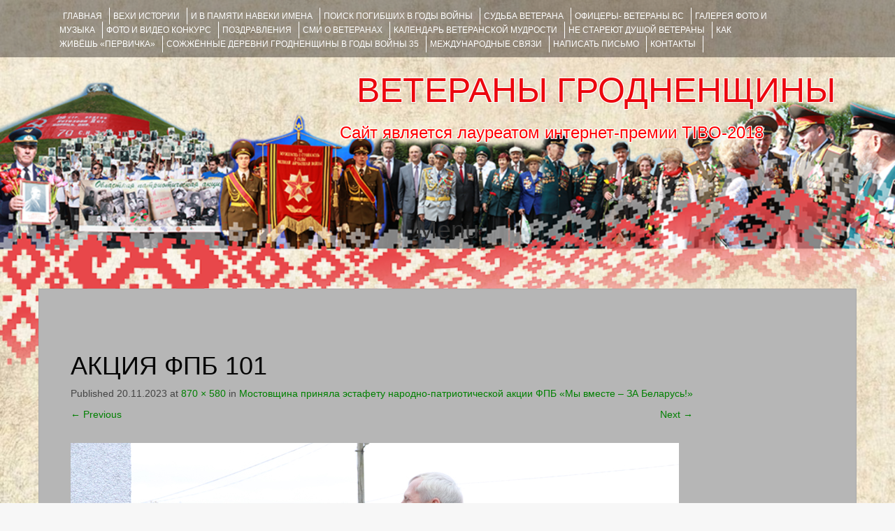

--- FILE ---
content_type: text/html; charset=utf-8
request_url: https://www.google.com/recaptcha/api2/anchor?ar=1&k=6LeEo1oUAAAAAETzqpnVUqzzbV_2MTsTtzLc4lv6&co=aHR0cHM6Ly92ZXRlcmFueWdyb2Ruby5ncnN1LmJ5OjQ0Mw..&hl=en&v=PoyoqOPhxBO7pBk68S4YbpHZ&theme=light&size=normal&anchor-ms=20000&execute-ms=30000&cb=9ur24mnn5uxb
body_size: 49170
content:
<!DOCTYPE HTML><html dir="ltr" lang="en"><head><meta http-equiv="Content-Type" content="text/html; charset=UTF-8">
<meta http-equiv="X-UA-Compatible" content="IE=edge">
<title>reCAPTCHA</title>
<style type="text/css">
/* cyrillic-ext */
@font-face {
  font-family: 'Roboto';
  font-style: normal;
  font-weight: 400;
  font-stretch: 100%;
  src: url(//fonts.gstatic.com/s/roboto/v48/KFO7CnqEu92Fr1ME7kSn66aGLdTylUAMa3GUBHMdazTgWw.woff2) format('woff2');
  unicode-range: U+0460-052F, U+1C80-1C8A, U+20B4, U+2DE0-2DFF, U+A640-A69F, U+FE2E-FE2F;
}
/* cyrillic */
@font-face {
  font-family: 'Roboto';
  font-style: normal;
  font-weight: 400;
  font-stretch: 100%;
  src: url(//fonts.gstatic.com/s/roboto/v48/KFO7CnqEu92Fr1ME7kSn66aGLdTylUAMa3iUBHMdazTgWw.woff2) format('woff2');
  unicode-range: U+0301, U+0400-045F, U+0490-0491, U+04B0-04B1, U+2116;
}
/* greek-ext */
@font-face {
  font-family: 'Roboto';
  font-style: normal;
  font-weight: 400;
  font-stretch: 100%;
  src: url(//fonts.gstatic.com/s/roboto/v48/KFO7CnqEu92Fr1ME7kSn66aGLdTylUAMa3CUBHMdazTgWw.woff2) format('woff2');
  unicode-range: U+1F00-1FFF;
}
/* greek */
@font-face {
  font-family: 'Roboto';
  font-style: normal;
  font-weight: 400;
  font-stretch: 100%;
  src: url(//fonts.gstatic.com/s/roboto/v48/KFO7CnqEu92Fr1ME7kSn66aGLdTylUAMa3-UBHMdazTgWw.woff2) format('woff2');
  unicode-range: U+0370-0377, U+037A-037F, U+0384-038A, U+038C, U+038E-03A1, U+03A3-03FF;
}
/* math */
@font-face {
  font-family: 'Roboto';
  font-style: normal;
  font-weight: 400;
  font-stretch: 100%;
  src: url(//fonts.gstatic.com/s/roboto/v48/KFO7CnqEu92Fr1ME7kSn66aGLdTylUAMawCUBHMdazTgWw.woff2) format('woff2');
  unicode-range: U+0302-0303, U+0305, U+0307-0308, U+0310, U+0312, U+0315, U+031A, U+0326-0327, U+032C, U+032F-0330, U+0332-0333, U+0338, U+033A, U+0346, U+034D, U+0391-03A1, U+03A3-03A9, U+03B1-03C9, U+03D1, U+03D5-03D6, U+03F0-03F1, U+03F4-03F5, U+2016-2017, U+2034-2038, U+203C, U+2040, U+2043, U+2047, U+2050, U+2057, U+205F, U+2070-2071, U+2074-208E, U+2090-209C, U+20D0-20DC, U+20E1, U+20E5-20EF, U+2100-2112, U+2114-2115, U+2117-2121, U+2123-214F, U+2190, U+2192, U+2194-21AE, U+21B0-21E5, U+21F1-21F2, U+21F4-2211, U+2213-2214, U+2216-22FF, U+2308-230B, U+2310, U+2319, U+231C-2321, U+2336-237A, U+237C, U+2395, U+239B-23B7, U+23D0, U+23DC-23E1, U+2474-2475, U+25AF, U+25B3, U+25B7, U+25BD, U+25C1, U+25CA, U+25CC, U+25FB, U+266D-266F, U+27C0-27FF, U+2900-2AFF, U+2B0E-2B11, U+2B30-2B4C, U+2BFE, U+3030, U+FF5B, U+FF5D, U+1D400-1D7FF, U+1EE00-1EEFF;
}
/* symbols */
@font-face {
  font-family: 'Roboto';
  font-style: normal;
  font-weight: 400;
  font-stretch: 100%;
  src: url(//fonts.gstatic.com/s/roboto/v48/KFO7CnqEu92Fr1ME7kSn66aGLdTylUAMaxKUBHMdazTgWw.woff2) format('woff2');
  unicode-range: U+0001-000C, U+000E-001F, U+007F-009F, U+20DD-20E0, U+20E2-20E4, U+2150-218F, U+2190, U+2192, U+2194-2199, U+21AF, U+21E6-21F0, U+21F3, U+2218-2219, U+2299, U+22C4-22C6, U+2300-243F, U+2440-244A, U+2460-24FF, U+25A0-27BF, U+2800-28FF, U+2921-2922, U+2981, U+29BF, U+29EB, U+2B00-2BFF, U+4DC0-4DFF, U+FFF9-FFFB, U+10140-1018E, U+10190-1019C, U+101A0, U+101D0-101FD, U+102E0-102FB, U+10E60-10E7E, U+1D2C0-1D2D3, U+1D2E0-1D37F, U+1F000-1F0FF, U+1F100-1F1AD, U+1F1E6-1F1FF, U+1F30D-1F30F, U+1F315, U+1F31C, U+1F31E, U+1F320-1F32C, U+1F336, U+1F378, U+1F37D, U+1F382, U+1F393-1F39F, U+1F3A7-1F3A8, U+1F3AC-1F3AF, U+1F3C2, U+1F3C4-1F3C6, U+1F3CA-1F3CE, U+1F3D4-1F3E0, U+1F3ED, U+1F3F1-1F3F3, U+1F3F5-1F3F7, U+1F408, U+1F415, U+1F41F, U+1F426, U+1F43F, U+1F441-1F442, U+1F444, U+1F446-1F449, U+1F44C-1F44E, U+1F453, U+1F46A, U+1F47D, U+1F4A3, U+1F4B0, U+1F4B3, U+1F4B9, U+1F4BB, U+1F4BF, U+1F4C8-1F4CB, U+1F4D6, U+1F4DA, U+1F4DF, U+1F4E3-1F4E6, U+1F4EA-1F4ED, U+1F4F7, U+1F4F9-1F4FB, U+1F4FD-1F4FE, U+1F503, U+1F507-1F50B, U+1F50D, U+1F512-1F513, U+1F53E-1F54A, U+1F54F-1F5FA, U+1F610, U+1F650-1F67F, U+1F687, U+1F68D, U+1F691, U+1F694, U+1F698, U+1F6AD, U+1F6B2, U+1F6B9-1F6BA, U+1F6BC, U+1F6C6-1F6CF, U+1F6D3-1F6D7, U+1F6E0-1F6EA, U+1F6F0-1F6F3, U+1F6F7-1F6FC, U+1F700-1F7FF, U+1F800-1F80B, U+1F810-1F847, U+1F850-1F859, U+1F860-1F887, U+1F890-1F8AD, U+1F8B0-1F8BB, U+1F8C0-1F8C1, U+1F900-1F90B, U+1F93B, U+1F946, U+1F984, U+1F996, U+1F9E9, U+1FA00-1FA6F, U+1FA70-1FA7C, U+1FA80-1FA89, U+1FA8F-1FAC6, U+1FACE-1FADC, U+1FADF-1FAE9, U+1FAF0-1FAF8, U+1FB00-1FBFF;
}
/* vietnamese */
@font-face {
  font-family: 'Roboto';
  font-style: normal;
  font-weight: 400;
  font-stretch: 100%;
  src: url(//fonts.gstatic.com/s/roboto/v48/KFO7CnqEu92Fr1ME7kSn66aGLdTylUAMa3OUBHMdazTgWw.woff2) format('woff2');
  unicode-range: U+0102-0103, U+0110-0111, U+0128-0129, U+0168-0169, U+01A0-01A1, U+01AF-01B0, U+0300-0301, U+0303-0304, U+0308-0309, U+0323, U+0329, U+1EA0-1EF9, U+20AB;
}
/* latin-ext */
@font-face {
  font-family: 'Roboto';
  font-style: normal;
  font-weight: 400;
  font-stretch: 100%;
  src: url(//fonts.gstatic.com/s/roboto/v48/KFO7CnqEu92Fr1ME7kSn66aGLdTylUAMa3KUBHMdazTgWw.woff2) format('woff2');
  unicode-range: U+0100-02BA, U+02BD-02C5, U+02C7-02CC, U+02CE-02D7, U+02DD-02FF, U+0304, U+0308, U+0329, U+1D00-1DBF, U+1E00-1E9F, U+1EF2-1EFF, U+2020, U+20A0-20AB, U+20AD-20C0, U+2113, U+2C60-2C7F, U+A720-A7FF;
}
/* latin */
@font-face {
  font-family: 'Roboto';
  font-style: normal;
  font-weight: 400;
  font-stretch: 100%;
  src: url(//fonts.gstatic.com/s/roboto/v48/KFO7CnqEu92Fr1ME7kSn66aGLdTylUAMa3yUBHMdazQ.woff2) format('woff2');
  unicode-range: U+0000-00FF, U+0131, U+0152-0153, U+02BB-02BC, U+02C6, U+02DA, U+02DC, U+0304, U+0308, U+0329, U+2000-206F, U+20AC, U+2122, U+2191, U+2193, U+2212, U+2215, U+FEFF, U+FFFD;
}
/* cyrillic-ext */
@font-face {
  font-family: 'Roboto';
  font-style: normal;
  font-weight: 500;
  font-stretch: 100%;
  src: url(//fonts.gstatic.com/s/roboto/v48/KFO7CnqEu92Fr1ME7kSn66aGLdTylUAMa3GUBHMdazTgWw.woff2) format('woff2');
  unicode-range: U+0460-052F, U+1C80-1C8A, U+20B4, U+2DE0-2DFF, U+A640-A69F, U+FE2E-FE2F;
}
/* cyrillic */
@font-face {
  font-family: 'Roboto';
  font-style: normal;
  font-weight: 500;
  font-stretch: 100%;
  src: url(//fonts.gstatic.com/s/roboto/v48/KFO7CnqEu92Fr1ME7kSn66aGLdTylUAMa3iUBHMdazTgWw.woff2) format('woff2');
  unicode-range: U+0301, U+0400-045F, U+0490-0491, U+04B0-04B1, U+2116;
}
/* greek-ext */
@font-face {
  font-family: 'Roboto';
  font-style: normal;
  font-weight: 500;
  font-stretch: 100%;
  src: url(//fonts.gstatic.com/s/roboto/v48/KFO7CnqEu92Fr1ME7kSn66aGLdTylUAMa3CUBHMdazTgWw.woff2) format('woff2');
  unicode-range: U+1F00-1FFF;
}
/* greek */
@font-face {
  font-family: 'Roboto';
  font-style: normal;
  font-weight: 500;
  font-stretch: 100%;
  src: url(//fonts.gstatic.com/s/roboto/v48/KFO7CnqEu92Fr1ME7kSn66aGLdTylUAMa3-UBHMdazTgWw.woff2) format('woff2');
  unicode-range: U+0370-0377, U+037A-037F, U+0384-038A, U+038C, U+038E-03A1, U+03A3-03FF;
}
/* math */
@font-face {
  font-family: 'Roboto';
  font-style: normal;
  font-weight: 500;
  font-stretch: 100%;
  src: url(//fonts.gstatic.com/s/roboto/v48/KFO7CnqEu92Fr1ME7kSn66aGLdTylUAMawCUBHMdazTgWw.woff2) format('woff2');
  unicode-range: U+0302-0303, U+0305, U+0307-0308, U+0310, U+0312, U+0315, U+031A, U+0326-0327, U+032C, U+032F-0330, U+0332-0333, U+0338, U+033A, U+0346, U+034D, U+0391-03A1, U+03A3-03A9, U+03B1-03C9, U+03D1, U+03D5-03D6, U+03F0-03F1, U+03F4-03F5, U+2016-2017, U+2034-2038, U+203C, U+2040, U+2043, U+2047, U+2050, U+2057, U+205F, U+2070-2071, U+2074-208E, U+2090-209C, U+20D0-20DC, U+20E1, U+20E5-20EF, U+2100-2112, U+2114-2115, U+2117-2121, U+2123-214F, U+2190, U+2192, U+2194-21AE, U+21B0-21E5, U+21F1-21F2, U+21F4-2211, U+2213-2214, U+2216-22FF, U+2308-230B, U+2310, U+2319, U+231C-2321, U+2336-237A, U+237C, U+2395, U+239B-23B7, U+23D0, U+23DC-23E1, U+2474-2475, U+25AF, U+25B3, U+25B7, U+25BD, U+25C1, U+25CA, U+25CC, U+25FB, U+266D-266F, U+27C0-27FF, U+2900-2AFF, U+2B0E-2B11, U+2B30-2B4C, U+2BFE, U+3030, U+FF5B, U+FF5D, U+1D400-1D7FF, U+1EE00-1EEFF;
}
/* symbols */
@font-face {
  font-family: 'Roboto';
  font-style: normal;
  font-weight: 500;
  font-stretch: 100%;
  src: url(//fonts.gstatic.com/s/roboto/v48/KFO7CnqEu92Fr1ME7kSn66aGLdTylUAMaxKUBHMdazTgWw.woff2) format('woff2');
  unicode-range: U+0001-000C, U+000E-001F, U+007F-009F, U+20DD-20E0, U+20E2-20E4, U+2150-218F, U+2190, U+2192, U+2194-2199, U+21AF, U+21E6-21F0, U+21F3, U+2218-2219, U+2299, U+22C4-22C6, U+2300-243F, U+2440-244A, U+2460-24FF, U+25A0-27BF, U+2800-28FF, U+2921-2922, U+2981, U+29BF, U+29EB, U+2B00-2BFF, U+4DC0-4DFF, U+FFF9-FFFB, U+10140-1018E, U+10190-1019C, U+101A0, U+101D0-101FD, U+102E0-102FB, U+10E60-10E7E, U+1D2C0-1D2D3, U+1D2E0-1D37F, U+1F000-1F0FF, U+1F100-1F1AD, U+1F1E6-1F1FF, U+1F30D-1F30F, U+1F315, U+1F31C, U+1F31E, U+1F320-1F32C, U+1F336, U+1F378, U+1F37D, U+1F382, U+1F393-1F39F, U+1F3A7-1F3A8, U+1F3AC-1F3AF, U+1F3C2, U+1F3C4-1F3C6, U+1F3CA-1F3CE, U+1F3D4-1F3E0, U+1F3ED, U+1F3F1-1F3F3, U+1F3F5-1F3F7, U+1F408, U+1F415, U+1F41F, U+1F426, U+1F43F, U+1F441-1F442, U+1F444, U+1F446-1F449, U+1F44C-1F44E, U+1F453, U+1F46A, U+1F47D, U+1F4A3, U+1F4B0, U+1F4B3, U+1F4B9, U+1F4BB, U+1F4BF, U+1F4C8-1F4CB, U+1F4D6, U+1F4DA, U+1F4DF, U+1F4E3-1F4E6, U+1F4EA-1F4ED, U+1F4F7, U+1F4F9-1F4FB, U+1F4FD-1F4FE, U+1F503, U+1F507-1F50B, U+1F50D, U+1F512-1F513, U+1F53E-1F54A, U+1F54F-1F5FA, U+1F610, U+1F650-1F67F, U+1F687, U+1F68D, U+1F691, U+1F694, U+1F698, U+1F6AD, U+1F6B2, U+1F6B9-1F6BA, U+1F6BC, U+1F6C6-1F6CF, U+1F6D3-1F6D7, U+1F6E0-1F6EA, U+1F6F0-1F6F3, U+1F6F7-1F6FC, U+1F700-1F7FF, U+1F800-1F80B, U+1F810-1F847, U+1F850-1F859, U+1F860-1F887, U+1F890-1F8AD, U+1F8B0-1F8BB, U+1F8C0-1F8C1, U+1F900-1F90B, U+1F93B, U+1F946, U+1F984, U+1F996, U+1F9E9, U+1FA00-1FA6F, U+1FA70-1FA7C, U+1FA80-1FA89, U+1FA8F-1FAC6, U+1FACE-1FADC, U+1FADF-1FAE9, U+1FAF0-1FAF8, U+1FB00-1FBFF;
}
/* vietnamese */
@font-face {
  font-family: 'Roboto';
  font-style: normal;
  font-weight: 500;
  font-stretch: 100%;
  src: url(//fonts.gstatic.com/s/roboto/v48/KFO7CnqEu92Fr1ME7kSn66aGLdTylUAMa3OUBHMdazTgWw.woff2) format('woff2');
  unicode-range: U+0102-0103, U+0110-0111, U+0128-0129, U+0168-0169, U+01A0-01A1, U+01AF-01B0, U+0300-0301, U+0303-0304, U+0308-0309, U+0323, U+0329, U+1EA0-1EF9, U+20AB;
}
/* latin-ext */
@font-face {
  font-family: 'Roboto';
  font-style: normal;
  font-weight: 500;
  font-stretch: 100%;
  src: url(//fonts.gstatic.com/s/roboto/v48/KFO7CnqEu92Fr1ME7kSn66aGLdTylUAMa3KUBHMdazTgWw.woff2) format('woff2');
  unicode-range: U+0100-02BA, U+02BD-02C5, U+02C7-02CC, U+02CE-02D7, U+02DD-02FF, U+0304, U+0308, U+0329, U+1D00-1DBF, U+1E00-1E9F, U+1EF2-1EFF, U+2020, U+20A0-20AB, U+20AD-20C0, U+2113, U+2C60-2C7F, U+A720-A7FF;
}
/* latin */
@font-face {
  font-family: 'Roboto';
  font-style: normal;
  font-weight: 500;
  font-stretch: 100%;
  src: url(//fonts.gstatic.com/s/roboto/v48/KFO7CnqEu92Fr1ME7kSn66aGLdTylUAMa3yUBHMdazQ.woff2) format('woff2');
  unicode-range: U+0000-00FF, U+0131, U+0152-0153, U+02BB-02BC, U+02C6, U+02DA, U+02DC, U+0304, U+0308, U+0329, U+2000-206F, U+20AC, U+2122, U+2191, U+2193, U+2212, U+2215, U+FEFF, U+FFFD;
}
/* cyrillic-ext */
@font-face {
  font-family: 'Roboto';
  font-style: normal;
  font-weight: 900;
  font-stretch: 100%;
  src: url(//fonts.gstatic.com/s/roboto/v48/KFO7CnqEu92Fr1ME7kSn66aGLdTylUAMa3GUBHMdazTgWw.woff2) format('woff2');
  unicode-range: U+0460-052F, U+1C80-1C8A, U+20B4, U+2DE0-2DFF, U+A640-A69F, U+FE2E-FE2F;
}
/* cyrillic */
@font-face {
  font-family: 'Roboto';
  font-style: normal;
  font-weight: 900;
  font-stretch: 100%;
  src: url(//fonts.gstatic.com/s/roboto/v48/KFO7CnqEu92Fr1ME7kSn66aGLdTylUAMa3iUBHMdazTgWw.woff2) format('woff2');
  unicode-range: U+0301, U+0400-045F, U+0490-0491, U+04B0-04B1, U+2116;
}
/* greek-ext */
@font-face {
  font-family: 'Roboto';
  font-style: normal;
  font-weight: 900;
  font-stretch: 100%;
  src: url(//fonts.gstatic.com/s/roboto/v48/KFO7CnqEu92Fr1ME7kSn66aGLdTylUAMa3CUBHMdazTgWw.woff2) format('woff2');
  unicode-range: U+1F00-1FFF;
}
/* greek */
@font-face {
  font-family: 'Roboto';
  font-style: normal;
  font-weight: 900;
  font-stretch: 100%;
  src: url(//fonts.gstatic.com/s/roboto/v48/KFO7CnqEu92Fr1ME7kSn66aGLdTylUAMa3-UBHMdazTgWw.woff2) format('woff2');
  unicode-range: U+0370-0377, U+037A-037F, U+0384-038A, U+038C, U+038E-03A1, U+03A3-03FF;
}
/* math */
@font-face {
  font-family: 'Roboto';
  font-style: normal;
  font-weight: 900;
  font-stretch: 100%;
  src: url(//fonts.gstatic.com/s/roboto/v48/KFO7CnqEu92Fr1ME7kSn66aGLdTylUAMawCUBHMdazTgWw.woff2) format('woff2');
  unicode-range: U+0302-0303, U+0305, U+0307-0308, U+0310, U+0312, U+0315, U+031A, U+0326-0327, U+032C, U+032F-0330, U+0332-0333, U+0338, U+033A, U+0346, U+034D, U+0391-03A1, U+03A3-03A9, U+03B1-03C9, U+03D1, U+03D5-03D6, U+03F0-03F1, U+03F4-03F5, U+2016-2017, U+2034-2038, U+203C, U+2040, U+2043, U+2047, U+2050, U+2057, U+205F, U+2070-2071, U+2074-208E, U+2090-209C, U+20D0-20DC, U+20E1, U+20E5-20EF, U+2100-2112, U+2114-2115, U+2117-2121, U+2123-214F, U+2190, U+2192, U+2194-21AE, U+21B0-21E5, U+21F1-21F2, U+21F4-2211, U+2213-2214, U+2216-22FF, U+2308-230B, U+2310, U+2319, U+231C-2321, U+2336-237A, U+237C, U+2395, U+239B-23B7, U+23D0, U+23DC-23E1, U+2474-2475, U+25AF, U+25B3, U+25B7, U+25BD, U+25C1, U+25CA, U+25CC, U+25FB, U+266D-266F, U+27C0-27FF, U+2900-2AFF, U+2B0E-2B11, U+2B30-2B4C, U+2BFE, U+3030, U+FF5B, U+FF5D, U+1D400-1D7FF, U+1EE00-1EEFF;
}
/* symbols */
@font-face {
  font-family: 'Roboto';
  font-style: normal;
  font-weight: 900;
  font-stretch: 100%;
  src: url(//fonts.gstatic.com/s/roboto/v48/KFO7CnqEu92Fr1ME7kSn66aGLdTylUAMaxKUBHMdazTgWw.woff2) format('woff2');
  unicode-range: U+0001-000C, U+000E-001F, U+007F-009F, U+20DD-20E0, U+20E2-20E4, U+2150-218F, U+2190, U+2192, U+2194-2199, U+21AF, U+21E6-21F0, U+21F3, U+2218-2219, U+2299, U+22C4-22C6, U+2300-243F, U+2440-244A, U+2460-24FF, U+25A0-27BF, U+2800-28FF, U+2921-2922, U+2981, U+29BF, U+29EB, U+2B00-2BFF, U+4DC0-4DFF, U+FFF9-FFFB, U+10140-1018E, U+10190-1019C, U+101A0, U+101D0-101FD, U+102E0-102FB, U+10E60-10E7E, U+1D2C0-1D2D3, U+1D2E0-1D37F, U+1F000-1F0FF, U+1F100-1F1AD, U+1F1E6-1F1FF, U+1F30D-1F30F, U+1F315, U+1F31C, U+1F31E, U+1F320-1F32C, U+1F336, U+1F378, U+1F37D, U+1F382, U+1F393-1F39F, U+1F3A7-1F3A8, U+1F3AC-1F3AF, U+1F3C2, U+1F3C4-1F3C6, U+1F3CA-1F3CE, U+1F3D4-1F3E0, U+1F3ED, U+1F3F1-1F3F3, U+1F3F5-1F3F7, U+1F408, U+1F415, U+1F41F, U+1F426, U+1F43F, U+1F441-1F442, U+1F444, U+1F446-1F449, U+1F44C-1F44E, U+1F453, U+1F46A, U+1F47D, U+1F4A3, U+1F4B0, U+1F4B3, U+1F4B9, U+1F4BB, U+1F4BF, U+1F4C8-1F4CB, U+1F4D6, U+1F4DA, U+1F4DF, U+1F4E3-1F4E6, U+1F4EA-1F4ED, U+1F4F7, U+1F4F9-1F4FB, U+1F4FD-1F4FE, U+1F503, U+1F507-1F50B, U+1F50D, U+1F512-1F513, U+1F53E-1F54A, U+1F54F-1F5FA, U+1F610, U+1F650-1F67F, U+1F687, U+1F68D, U+1F691, U+1F694, U+1F698, U+1F6AD, U+1F6B2, U+1F6B9-1F6BA, U+1F6BC, U+1F6C6-1F6CF, U+1F6D3-1F6D7, U+1F6E0-1F6EA, U+1F6F0-1F6F3, U+1F6F7-1F6FC, U+1F700-1F7FF, U+1F800-1F80B, U+1F810-1F847, U+1F850-1F859, U+1F860-1F887, U+1F890-1F8AD, U+1F8B0-1F8BB, U+1F8C0-1F8C1, U+1F900-1F90B, U+1F93B, U+1F946, U+1F984, U+1F996, U+1F9E9, U+1FA00-1FA6F, U+1FA70-1FA7C, U+1FA80-1FA89, U+1FA8F-1FAC6, U+1FACE-1FADC, U+1FADF-1FAE9, U+1FAF0-1FAF8, U+1FB00-1FBFF;
}
/* vietnamese */
@font-face {
  font-family: 'Roboto';
  font-style: normal;
  font-weight: 900;
  font-stretch: 100%;
  src: url(//fonts.gstatic.com/s/roboto/v48/KFO7CnqEu92Fr1ME7kSn66aGLdTylUAMa3OUBHMdazTgWw.woff2) format('woff2');
  unicode-range: U+0102-0103, U+0110-0111, U+0128-0129, U+0168-0169, U+01A0-01A1, U+01AF-01B0, U+0300-0301, U+0303-0304, U+0308-0309, U+0323, U+0329, U+1EA0-1EF9, U+20AB;
}
/* latin-ext */
@font-face {
  font-family: 'Roboto';
  font-style: normal;
  font-weight: 900;
  font-stretch: 100%;
  src: url(//fonts.gstatic.com/s/roboto/v48/KFO7CnqEu92Fr1ME7kSn66aGLdTylUAMa3KUBHMdazTgWw.woff2) format('woff2');
  unicode-range: U+0100-02BA, U+02BD-02C5, U+02C7-02CC, U+02CE-02D7, U+02DD-02FF, U+0304, U+0308, U+0329, U+1D00-1DBF, U+1E00-1E9F, U+1EF2-1EFF, U+2020, U+20A0-20AB, U+20AD-20C0, U+2113, U+2C60-2C7F, U+A720-A7FF;
}
/* latin */
@font-face {
  font-family: 'Roboto';
  font-style: normal;
  font-weight: 900;
  font-stretch: 100%;
  src: url(//fonts.gstatic.com/s/roboto/v48/KFO7CnqEu92Fr1ME7kSn66aGLdTylUAMa3yUBHMdazQ.woff2) format('woff2');
  unicode-range: U+0000-00FF, U+0131, U+0152-0153, U+02BB-02BC, U+02C6, U+02DA, U+02DC, U+0304, U+0308, U+0329, U+2000-206F, U+20AC, U+2122, U+2191, U+2193, U+2212, U+2215, U+FEFF, U+FFFD;
}

</style>
<link rel="stylesheet" type="text/css" href="https://www.gstatic.com/recaptcha/releases/PoyoqOPhxBO7pBk68S4YbpHZ/styles__ltr.css">
<script nonce="735TJoMi8bYWeA08oC_qjw" type="text/javascript">window['__recaptcha_api'] = 'https://www.google.com/recaptcha/api2/';</script>
<script type="text/javascript" src="https://www.gstatic.com/recaptcha/releases/PoyoqOPhxBO7pBk68S4YbpHZ/recaptcha__en.js" nonce="735TJoMi8bYWeA08oC_qjw">
      
    </script></head>
<body><div id="rc-anchor-alert" class="rc-anchor-alert"></div>
<input type="hidden" id="recaptcha-token" value="[base64]">
<script type="text/javascript" nonce="735TJoMi8bYWeA08oC_qjw">
      recaptcha.anchor.Main.init("[\x22ainput\x22,[\x22bgdata\x22,\x22\x22,\[base64]/[base64]/[base64]/bmV3IHJbeF0oY1swXSk6RT09Mj9uZXcgclt4XShjWzBdLGNbMV0pOkU9PTM/bmV3IHJbeF0oY1swXSxjWzFdLGNbMl0pOkU9PTQ/[base64]/[base64]/[base64]/[base64]/[base64]/[base64]/[base64]/[base64]\x22,\[base64]\\u003d\x22,\[base64]/ChsOqEGcTW2M/[base64]/[base64]/CrXzDgMKQJXjCrsKuwqE5wp/CqR/DjS4Fw5IHOcKVwqQvwqISMGHCoMKVw60nwoPDojnCildiBlHDkMOMNwoOwpc6wqF/[base64]/Ds8OQwrYTw5hLGkx1w7zCrTkuSMOkwpQPwpPCucKsOX1gw63DmgpPwonDoBZuKVjCjHLCuMO9UG1Pw4LDhMOcw4M1wqDCqGjCrVHCoUPDoGczDSDCscKGw4lKEcKBHixHw7AJw4IIworDnyMpJMOkw6XDjMKAwpDCu8KNOMKeJcO/[base64]/Cr3fDjjARw5JTw7zDtMK7wozCu8Owwq3DiRnCt8KWNXjCkcOuD8KSwqEeOMK5QsOZw40Jw4IDPyLDiFTDhQERW8K7MlDCmD7DjF8/WBZbw6IbwpliwqczwqHDimfDuMKXw6crUsKFIAbCqgwOwofDrMODR0N/PsOjXcOsQXXDqMKlKzNLw58DZcKnc8KWZ3ZxMMK6w6nDqnQswq0vw7TDkSTCkVHDlg4ISy3ClcOIwrjDtMKecH3Dg8O8ECJqLWAJwo3DlsKRa8KzFh/CscOrEwJ7WTglw4MNbcKswrLCgMKMwoFpAsONen1LwozCoykEVsKPwoLDnVE+a21Sw5PDgcKDGMOVw7rDpDk/CMOFGVrDpQvCoUwVwrQZN8ONAcOFw7/Ch2TDiF89T8OHw7VvM8Omw5jDl8OPwoU4dj4Wwp7Ck8KVeyBvFQ/[base64]/CkcKFOhzCvcOiwqXClH7DkgvCjsOiwqd8w43CtsOYA2XDmRzCoVzDqcOTwpvDvzzDgEkOw5kULMOaX8OUw5vDlxDDjiXDiR3DvxB3K3sDwpsJwq3CoysIYsO4KcO0w6tDUSQkwog3TinDvX7Ds8O/[base64]/NMKswo3DhMKZw4x3UCg4dMORcy1cB3Y8w6PCusKVd1BMTmcNJcO+wopGw4U/w54OwoN7w47CkkEtK8O2w6QAUsOJwrjDgwAbw5nDjjLCn8KPclrCnsOBZxUmw45ew50tw4ppVcKVUcO3YX3CscOnPsKDXipEbsOlwrAsw6ZwGcOZTUYawrDClzMMBMKwLVPDt23DoMKZwqrCgHdbecKiH8K/[base64]/wqTDv8K4w7ggwqfCsMK8w48/[base64]/DiHjCnm4Ow5LCqcOgwqV5FDTCvsOmwrEAK8O3W8Kgw4ItNMODLmopczfDicKPX8O4GMKqNRF7VMO8dMK4YUpqHC/Dq8OMw7g8TsOjTEdLGXQowr/CiMOHWTjDuG3DuXLDuinCmsOywrkKdMKKwpnCtz/[base64]/[base64]/DkMK6w6TDo8K9w4TCtcOIScOswqTDoMOPR8KOdMKVwqYlFU/[base64]/RCXDs8KjwrlsP3JqwpEJw70xCE3CucO4TFBiLEcMwqXCt8OeEAvDqFPDpXo8YMObUMKUwrcww73CqcKGw53DhMOCw40oQsKywqcQbsKawrXCqEPCk8O1wpvCnXJuw6/CgwrCmTfCg8KLZQzDhFNowrXCqAo6w4HDkMKIw4TChybCrcOFw4VdwrzDr1bCpcKdBxghwp/DpGnDuMOsVcKgZcKvGTfCs3dNJ8KNXMOHLTzCmcOKw6NGBUDDsGhsZcKgw7LDmMK3BMO8acOMD8Otw7PCh2rCowrDvcOyZsKsw5Z4woTDrxpNW3XDiUnCkFFbVHpvwqzDqUXDpsOGHCLDmsKDSMKZXsKId3/Dj8KOw6TDucKOLwPCk27DnHIIw6vCj8Kmw7DCt8OuwqpSUybCvMOhwpRRbsKWw4TDgA7DrsK6wr/Djk9QeMO1wpAxIcKbwpLCvFh2EEzDn2Zjw4rDoMK3wo8jWm3DiQRgw6nDoHglemjDgEtRU8Oiwp9tIsOYTQ4uw7fCqMKpwqDDhcK9w7XCvmvDk8OQw6vCikjDk8OXw5XCrMKDw75GLjHDrMKew5/[base64]/[base64]/DnFfCmDfDisKKCBMWwr3DlsOsZiQTw7Bqwq95H8OEwqJQbMKPwpvDiG/ChxUYIsKEw6PCji5Iw6LCgC5bw4NGw4QTwrV+AnbCjCjCg1TChsOQYcOuTMKew4XDhMOywqdwwqzCtMKzScOXw4Nvw4ZcSS5PIgMfwpzCg8KAGz7Dv8KaTsO0CcKdDmrCnsOwwpDDi0IxUw3DrcKNecO8wpc8BhbDhlxtwrHDvyrDqF3DvcOUC8OsVEPDlxPDpw/DlsOnw6LCv8KVwo/[base64]/DoXTDsVrCtMOgw5jDlsKjw4MIwq/DiFXDqcOiAB17w4MFw5LDt8OqwovDmsOXw5BQw4LDgMKiKELCu2rCmk5yL8KvAcOCC2ElESLDkgIhw4cDw7HDv0QUw5I5w5E7WU7DvMK3w5jChMKVdcK/F8O+TQXDplPCmFPCu8KuKmfCuMKTHCshwrnCpmjCicKFwpXDmHbCrjI+w6h8WcOdYn0kwoIgE33CmsK9w4ttw4t1VnDDqn5Iw4kzwoTDgC/DosOsw7ZMMgTDlz3DusKAUcKmwqdvwrwZZMOdwr/CuQ3Dh0PDkMKLYsOQZWXDkCgoLsOyAC4Dw4rCnsO/VRPDkcKgw4ZMbHTDr8KVw5zDrcO4wpQJGn7CqSXCvsOwMiFGOcOnPcKDwpfCisKUHg87wrIGw5XCpMOgdMK0AcK8wqA6cQ3DmEotQcO9w75vw6XDgMONTcKJwqfDojlGXmfCn8Kyw7jCtGHDlMO+Y8OfEMOZQy/CtsOuwp/[base64]/CmMKxS8K5wpXDhVXDqMOZw6zCkCd4w44hw7rClcOFwrHCt014Y3DDvAPDoMKOBsKNPAdhZxI4WMKzwpFZwpXCj2YTw6dFwoVrGFBnw5ICMCnCul7DtzBiwptVw5PDosKPP8KkSSo1wrvCv8OgHgZmwohXw7AwWzvDs8Ojw7c/bcOXwo3DhhFkF8Oow6/DmWVMwopUJ8O5AmvCknrCscO2w7hkwqzCp8K8w7jDosKPfirCk8KbwrIVa8O3w5XDqiEiwr84HSYOwqpWw4zDhMOQSiE/w4h3w77DiMKaHMKLw5F9w4k6P8K+wowbwrbDlTR3IAlLwp0Pw5fDo8KgwrLCs2lFw7V3w4XDvUjDocOJwocnQMOUDxbCg2gvUCzDpMKSDsKHw5JHckLCkyY6RsOcw7zCgMKCw7LCpsK3wovCs8OVBjLCocKRUcKHwq/[base64]/wp5uwoXDl0AubsOcw4LDuMK8w5bCtcOEw5LDsDspw7nChsOuw7phDcK4wot/wo/Dr3vCnMKlwrHCq2URw7pCwqbCpSvCuMK5wpVBeMO8wrbDs8OtaSLCsB5aw6rCm2FAc8OCwr8wfW3DocK3Y2bCk8OYWMKIFsONB8KBJmzDvsOAwo/[base64]/Dq8K/wqQ/J1/DoDvDh8OFd1rDscO/wqwLIsOOwoHDhhs8w6wZwo/Cg8OXw5sbw4ZWOlTCmikDw7B+wrXDj8OYBXvDmUgbOhvCmsKzw4QOwqbDhVvDuMO1w5XDnMKcK0RswqVOw6F4QcOzWsKyw5bCiMOIwpPCi8O8w5UuS0TClVlEG15Bw4FYJ8KZw4N5woVgwqbDuMKFQsOHXzLCuirDjEnDv8OSQWVKw6DCucOLUk7Dg1kZwq/CtcKkw7nDoGoRwr4aOWDCvcOCwoJewqFQwrk1wrfCowTDocOPJDXDn3ZTFTDDh8OWw5rCh8KANmx/w4XDjsOLwpZIw7Q3w4ZxAT/[base64]/djoswqXCkUbCoMKqw6zChhPCvh0aw4I8wpTCsXsKwoLCkMK6wrHDoUPDuXbDqxLDiFdLw4/DjRczD8KrBBHDksOWWMKnw5TCiikNUMKjIWXCqmTCuDEFw45rwr/DtSTDnFbDulTCgXxgTMOoM8KgL8O/BG/[base64]/wpkPwrhVPQNTw4QQwqwOwqPDsxLCj30IDxF2wobDuDtswqzDgsOSw5HCvyUQNMKfw6kpw6rCvsOSX8OdOCbCuj/[base64]/DnDQ6TcO6UsOzwrk/w7tuw61Tw7NKKMKDUmrCm0NPw4MYWFFnCVvCpMKewoVUQcOaw6PDv8OCw7MGez9GacOAw45IwoJ5fj5ZY3rCnMObR07DkMK5woc/Uh7DtsKZwpXCuWPDrQ/DqsKGZGvCsRtNaBXDicORworDlsKKIcOwTElOw6p7w7nCksOYwrDDpyEBJiJ4BE5Dw5tTw5Fsw6hQB8KTwrJFw6UjwrjDgMKAOcKQPBlZbwbDisOLw6UdIcKdwoIRHcK/w7l1WsKGIsOmLMOSCMKAw7nDowLDj8OOUWchPMKQw6B7w7zCugp1acKzwpYsIyXCvSwGLjoZGinDl8KBwr/CrSLCgcOGw4s9w4pfwqsCD8KMwpM+wp1Ew6/[base64]/CvQfDhQ3Dh8Orw5RBCMOvbcKbJMKiw6RCw417woQUw6phw7UAwqQQWyB4VsOHwrsNw67DsAQ4GHMzw6PDvWobw4cDw4Q4wrnCncOkw7TCsR44w4w/[base64]/Cllhww5fCo8K9wrPCtsOOw6nCqCErwoEtw4HCkcOGw4zDslnDjcKDw4ZIS38FQ1DCtVNvUEvDrxrDtwxnfsKdwrLDpVHCj1pnPcKcw5poK8KDBgzCtcKHwqssMcOIDDXCgsO3wo/DucOUwp3CsQzCsFMeeQAow7rCq8OjFMKWdF1dMMOHwrB+w4PDrMOewq/DrsKgwpTDi8KXFULCj0AkwqxEw4LChcK/YR7DvB5CwrEvw5/DkcOZworCiF0iwoHCkCQtw6RaB1rDqMKPw7nCiMOaIhJlcjtmwobCjMK3OHHDjDxTw6bCvHFCwrLCqsOCZkbCnAbCrWfCoiLCusKCesKjwrorPsKjcMOVw54nSsK/wrZvHMK7w4lYQRHDssK1dMOlw4hZwpJcTcK9wonDucOQwq3CgsO0URFYUGduwq4+bFHDokN/w6PCnGAyV2XDmMKEPg8+DXTDs8Odw6o5w7zDpVHCg3jDgg/Ct8OTckEFGFYCE1wbdcKFw4FadFIjVMK/ccOWA8Kfw7g8XX4lbjAhwrvCjMObfnkgGxTDrsOjw6Qiw5vDlSZKwrQWdhIVUcKPw6QoJcKRfU0NwqDDtcK3wpoewowpw7QuD8OCwoTCmcOyE8ObSFpiwojCi8Oyw5PDvmjCgiLDu8Kda8OsZi4Cw67CncOOwpAqKiJFwrjDrA7CmsOmd8O8wpRKWU/DnDzCiUp1wqx0UhxNw6xww6HDncKZQFrCkQbDvsOkeCXDnyrDicO4w65iw5TDvcK3GG7DmxEUASrDrcOCwqbDoMONwptOV8OkOMOJwoJoImgye8O6w4IZw5pcTHkSPBgvLcOmw78QUh8sayvCrsO+eMK/woDCj2fCvcKPSgbDrhjCinwEa8OBw4NQw7LCg8KTw59Ew6x9w4IIOV57MzwGHm3CkMKBNcKKfg5lFsOQwpViScORwqE/YcKWBX9TwrEZI8O/wqXCnMOHakhxwrllw43Cp0jCocKmw489NGXCnMOgw4nCuys3B8K5wo7DuHXDp8K4w6EcwpdbAUbChcKUwo/Dp0TCtMKPdcO+EhRQwqPCqzE5OCUQw5JBw5PCh8O2w5nDosOjwrvDqWvChsKOwqYbw5tRw7RvEsO1w5nCo1/CmC7CngBzCMK8KMKZBUkkw6Q1RcOGwpApwrMdfsKiwplBw6EcQcK9w7pdJcKvM8Owwr1NwoEybMKHwoFgV01Vc0IBw5E/[base64]/[base64]/esKROsOlw5zCnnHCtMKoVHwCwpRIGcOUSlNAHcOoL8Kmw7PDq8O8wpLChsOyBcODVjAEwrvCqcKvw50/woHDm3/CscO5wrXCq1PCsTbDjEoSw5PCmmdUw4fChTzDmjllwojDtkvDucOTSXHCm8O7wrVRbMKqNkIDHMKSw4xvw4nDm8KRw5vClA0vQsO0w7HDp8Kfw79ewrIqB8K9LG3DiVTDvsKxwpLCmsKawoB0wpDDgEvDoz/Dl8K7woN9VGNWKn7CiXbCpjrCj8KpwpjDrcOHXcO4NcO2wr8xLcKtwotbwpZzwplOwpxkIcOjw7nCjSTCuMOZbmwCOsKaworDoj5TwoZmVMKMHsK0bBfCmX1TL0vClA1gw5Q/[base64]/DksOewo3Cr1/[base64]/[base64]/Du8KCw5LDgEvCnMORw6HCpcO/fxjCmy3DkMOtOMKyasONRMKzfcKNw7fCq8Oyw51DXkjCvznCp8OMTcKKwobCh8OTAQQfdMOKw51sfisFwptLJBLCu8OdPMKdwqUXbMKHw4Azw4rDnsKyw4vDiMOfwpjCmMKODmjCuCAHworCkRvCrXvCqMOhDMKVw6gpBcKVw49sLsOSw6h3WlRew5JxwpvCjsK/w7PDjMOVXTc0UcOrwqTCkGTCk8KFW8K3wqzCscOEw5LCoyrDnsODwpdLDcOfBXgjI8OmCnnDuEB8ecOjO8KLwpxOE8OYwqvCrDchJlkvw7EBwpzCjsOkwr/CjMOlUCVrZMK2w5IdwofClmltVsKTwrrClsKgGQthS8K/w7lLw57Co8KLKmjCjW7CuMKnw4dyw7rDocKHfsKZYjLDtMOuT0vCqcOUw6zCvcOWwrcZw4DDh8KHF8K0TsObMl/DqcOdKcKqwrpCJV9qw63Cg8OBeWFmQsO5w6cBwpHCu8OyAsOFw4Eww7IAZFJrw5lYw71iGi1Bw5JywovCnsKEwonDkcOiChjDv1jDpMKQw5AFwooRwqYWw51Iw6BSw6/DkMOYY8KJM8K0fnt7w5bDu8KEw6TCisOhwrlxw5vCrsKiRQMDHMKjDcODNUgFwoHDuMO2NcOpZG0rw6vCvkLDo2tceMKLdC1RwrzCkMKDw73Dv0oowr0bwoDDoknCoiDCt8OvwovCkgViaMKUwo7CriTChTQ0w6dGwp/DkMOHDyAzwp4Gwq/DgsOrw55JflPDg8OcCsK9K8KLUWcaUik8M8Opw48zECfCisKoQcKlZsKTwrjCmcO3wrlyNcKUJsKbOXd9dcK7AMKRGMKgw5shH8Omw7fCusO7fSnDhF/Dq8KEKcKmwow7w7TDt8Khw6zChcK6VnjDvMK/K0jDtsKQw4TCosKcS0DCh8KNSMO+wr09wpLDgsK4aSLDu2JGX8OEwpjCji/[base64]/ClzClsOKOcKBc8KUccKCTcOMPcKWw4/CjlNUw6NdYEsPwpJzw4EbKHUjGMOcF8K3w4LDusKSB3zCiRwUVD/Djg/[base64]/CicK8woDCuAgdHcOCw4cEdy9owqbCkyLDtiPCjcKmWEDCmTfCk8KlEQpQfUIwf8KYwrNawpR+HiPCoGxjw6nClSNCwoDCuTXCqsOvSRpdwqYEfHoaw6dgZMKnW8K1w4VAIsOkGxzCsXxMGEbDksOsJcOuUEg/[base64]/N8KYw7d4G8KVwqo8XUIQw54BwqMZw6fCpQfDlsKZGnsEwpIBw5QjwqYcw6t5O8KqD8KCD8OawoIGw7gkw6bDqlhcwrRZw4/CpxnCsjAhfjV8wphxKMK6w6PCo8K7wp/[base64]/[base64]/Dh8K4CsOBwohmAw3ChD7DoBZzw4TClnnDscO9w7wsQG1qWAAedgcNLsOHw4omZGPDisOKw47DqMO+w4nDhmPDrcKBw7bDtcOdw70QQ1rDk2tCw6nDm8OTXsK9w6HCsSXCrEIzw6UjwqB6c8ODwoHCs8OEawQyLAbDmWsPwpXCpMO/w5hbZ2XDuHMsw4dRSsOiwprCnHQQw70tBcOCwo9YwoABfxhiwqw7LAIyJQnCr8OVw7Y6w6/Ckgd/BsKoOsKCw6JQXTvCixxfw7xvQMKww68NIUTCjMOxwp45CVoqwq3DmHQfCzgpwqNqTcKnTsKPLScFHcOCOCzDm3XChDktFytVTcKTw7PCqkpgw7klBUIhwqN8P17CrBHCgsOral8HTcOOHMOJwq48wrLDpsKfem9Uw4XCrVZswqUtIcOXWBo8ZCJ4Q8Kyw6/Ci8O9wojCtsOew49XwrRgSwfDkMOGcFfCtxVHwqNHfsKCwrrCv8OBw5nCn8O6w6ZxwrBewqrCnMKdH8Kjwp7DrQhASUjCqsKdw4hUw7kSwpc4wpvCqiAeakFbJmRgSsOwIcOpTsKBwq/Cv8KVLcO6w7hYwq1Xwq8vZz/DqyM4cyvClg7CkcKDw7nDnF1QUsO1w43CkcKcX8Opwq/DuVQiw5DDmGUpw5E6GsO4BBnCtEVzH8OLCsKqWcK2w5E6w5g7NMOgwrjCusO1SFvDtcK2w5jClsKbw49owqMBfVMTwoPDhGseEMKVZ8KTUMOZw6EJQGfCphAkDGZTw7nCqsKww6hzY8KQLx1YCSgBTMOhegk0HsOWWMOlFGA/bMK0w5rCu8ONwoXCmcK4dBfDtcKVwoDCshgmw5lkwqzDix3Di1rDisOew4vCvAUGXHNywrBUPTHCuljCgGVCOkovOsK6bsOhwqPDrGc0Ew7Cn8Kmw6jCgC3DncOdw7/[base64]/w6BLWSgJw7XCsMOsJsOgw7hrwr/[base64]/CqBhXZsOjw7haecK3ejYBw5YOTcOGw40uwrBMPkpMbsKjwqFcdkDCqcKkDsKbwrorAcOBw5g+Vm3ClX7CpxrDsSnDuGpBwrA8QcONwrtjw6kDUGjCnsO9CMKUw6HDsVnDtz55w73DhELDvnbChsOTw6rCiRpMYH/DlcONwqI6wrdxDMK6E1HCvcOHwojDlhNcLivChsO/w7ByT2zCicOLw7pVw6rDo8O4R1ZDH8Kjwo55wp/Dp8OaBMKUwqXCgcKsw4tgfiBtwrrCvzPCgsKWwoDCisKJEMOowoHCnjBEw57Cgl4wwq/CkngBwooCw5LDgF5rwqkfwp3Dk8OzXXvCtEvCmw/DtRs0w5TDvHHDjCLCt1nCicK7w6TCmXgoLMOcwrvDrFRtw6zDikbChhnDicOrfcKvZCzCh8Odw5HCt0DDlBcjwqZrwpPDgcKTBsKvcsOWTcOBwppZw5RqwoVmwp4xw5/CjVLDmcK+wrLDicKbw5TDk8OSw7ROOAnCu2FJw5wrG8O+wrBNecO8eD1awrU3wptrwoHDoSrDmy3DqkPDui84Bx9/E8KUfVTCs8O8wqNgAMO1H8OQw7TCqWfClsOyfMKsw5Y5wpNhOC8rwpJpwpE2YsOSIMODC2g6wovCocKLwpbDi8OkKcOYwqvDk8OCYMKfBUHDnA7DuwvCjUnDsMKnwoTDqsOMw4XCtQJGMQwdfsKww4rChREQwqVWawXDnBnDucOgwofCnR/DmXjCgcKIw7PDvsKyw5LDhwcSTsKiasOyHSrDuDvDv27DrsOqW3DCmVtJw6Z9w5PCusK9KFREwoAYw5TDhWvDhGPCpyDDusOhADPCoWtrMngpw6hGw6DCqMOBRT1Aw6g5b20EamUQBiPDkcKkwr/DvEvDqElBaRBFwrPDvmrDtV7CnMKSL2LDn8KxSBrCpsKeFjM4DjFWNXp6GlPDvzFRwoBBwrQuSsOiW8KEwrfDsRUSOMOaXVbCssKlworCq8Oqwo3Dg8Oxw4zDux3DtcKgN8KZw7RZw4vCmE/DqnTDjWstw4JgTsO9AlTDgcKCw6dIAMKUGUzCjQAYw73DsMOPTcKowqFhK8O8wpx/JMOcw7MeBMKYMMO/RntdwqLCuX3DpMKVCsKzwrPCocO6woVgw4zCkmjDhcOMw7bCmX/[base64]/a8KQesOCw4cswp1Hw6/Dt8OOwoEDw7nCr8KbwoHDsMKaPcOFw6sDQ3tTVMKranzCoH7CmxbDkMKYUV4vwoNfw6QVw7/[base64]/[base64]/PMKobMO/wpTDgm93MsOLw6BoAzHCpMOawpTDhsOzF0pmw5rCq03DiB4+w4kKw61swp/Cpzkcw6sRwqp1w5rCjsOUwpFDSCl0OXgvInzCtUzCscOHw6pLwodUI8OqwrxNZhJ9w7EFw7bDn8KEwpZKEHvDvcKSA8OZS8KMwr7CgsKmG2/[base64]/DhcKlwoNrwooCVMKxw7tJdVTCtyNLw54lwojCt3LDgB8Swp7Dg13CvWLCrMOaw4AwaAQDw65TLMKgecKlw5TCil/DoC7CnSjDssOxw5bDncOJf8OsEsO3w7dtwpI7FENPecOqS8ODwrM9UlUmHkU8XMKHHltZeyHDt8KNwq8gwrFAKU3DvsOYWMObEsK6w4bCt8OMCzYzwrfClyMLw45YDcK7DcKMwrvCoyDCqMOCLMO5wopYdFzDtsOkwrp/[base64]/[base64]/[base64]/CicKEM8Kpw6zDiX1cw5l4w4o/[base64]/CrcK9UcOpZcKKSn1Dw6lfwpbDmnAGZMKsa3PDvmzCusK2MU3CtcKqK8KMWTtdb8O3L8OPZVrDsnE+wpE/[base64]/Cg8OxccOCwqbDhCvDj8KBwolVEcKiworDksOpfD0JZcKTw7nCnXccPmNqw5LDvMKXw4MOIwrCsMKrw4TDg8KKwqzDlCEtw51ew5zDpQnDvMOsamxFCG8Bw7tlccKqw4xFcG7Dq8KdwrrDkHYHFcKpYsKjw6Iqw7pHPMKfG2bDpzYNVcOfw40awrEWQVlmw4VPX1vClm/DvMKYw7cVTcKCdFvDrsO/w43CpibDqcO+w4XCv8OyRcOnE1bCq8K9wqTCpxkbOWbDvmvCm2fDvcK4VkB3XsKcYsOWLHshAywsw4lEez/Chkt2IV96PMOMcybCjMKEwrnDoi0EMMOsFAbCpybCg8KBJ04Cwq1nECLChnYDwqjDmgrDiMOTBiXCq8Kew48GLcKqJsOBY3DCri42wp3DmDfCgMK8w6/DpMO5OwNDwp5Rw7wfb8KAScOSwq/Cvnlpw63Dq3Vlw57Dg1jChH0iwpwpbcOTR8KSwqcjajnDtDddAMKCH3bCoMKfw5BlwrJaw6sGwqbDn8KOw4DCg1DChmp/OsKDV3ByOG7DrWcIwrjCvy3CvsKSLhc4w4ggCkJAw7PCp8OEBW7CsmUuCsOvC8K/JsOqZsOgwrNWwrnCsgVKOWPDkkfCq1vClj8VTMKAw7RTUMOaMF5VwrDDp8K6Cm1Lc8KFGsKowqTCkwvDkyo+L3tVwqfCvk7Dk2DDqXZrGTUVw63Dv2XCq8OdwpQBw4l8U1cvw6kgPTxxKsOxwo9kwpYXw6AGwp/CucKEwovDoUPDu37Dj8KycRxCXGHDhcOZwqnCnxPDnyFWJzHDicKsGsOCw6QyHcKww4vDtMOnc8KtUsOKwrs3w4NGw79Rwq3CpnvCk1cVRcKMw5xhw7QhCVVjwqB/wq/[base64]/DimtBwrTCiCTDlsOFwrHDpyEzXFpWFMOCwoNJE8KJwp/Cq8KlwpzCjxYhw5hQKF1yHcKXw5vCqCwsfsK9wp7ClV9gPTHCuhgvbsKhIsK7Tx/DpMOgQMK+wokQwoXDkjLDu1ZYOR4dJWHDssONEE/CuMKODMKXIGp0LcK7w4JJTsOQw49rw7/[base64]/Ci1Zgw7PCkhXChkDDocOPwrHDp8OkZ8OSScKKJCnDkXLCocOrw6nDlMK9MRTCoMOzbMKCwonDrHvDjsKTTsK5OhR9SiYKCcOHwo3CnEjCqcO0J8OSw6fDnTfDo8Oaw447wrQPw5MUNMKpCj/DrcKxw5fCjcOGwrI+w7Y/GTHCglE/[base64]/[base64]/[base64]/w6AOwrl3woQob8OQwrnCmE9rw4ETB2A3w4bCvwvCoCpywr4kw7bCrQDCpgDDnsKPw5JhE8KRw43CkTp0I8Oww7ZXw7NaUMKrFMKrw4BqfB8IwqYqwrICLyZewokPw4B7w6g1w7wlUxggawhKw7ErXw14HsOSUjvDg3wKWmsYwq4eWcOnCH/CoV7Cp312KzTDi8Kkwp1wTijCmU3DnTXDgsO8IMO8VMO4wqdFBcKBfMKow78gwrvClix9wo0hLsOew5rDscO6RsOSVcO5eBzChsKaWsOkw6Nnw4lOG24bUcKaw5fCvk7DmEnDvW/DiMOZwodzwqpwwq7Cj15yCVJ7wqRPVBjCkBkSbEPChjHCjjJUGzATG13CmcOCIMONUMOFw4TCrBLDrMK1OcKdw4ZlesOhQH/CsMKOB2dtHcOYDBjDqsOSACTCmcKZwqzDrsK5DcO8OcKdfU9GRDfDjsKgARPCn8K6w7/Cr8OeZA3CrCwEEsKCHUfDo8O2w6pxFsKRw7dAFsKBGsKpw5PDusKmwrfCv8Oxw4BdYcKGwqwPOCQ/w4fCi8OZJxlMdQxhwqYBwqJJeMKGYsKbw458OsKRwqo9w6BgwrHCvGYkw6Bnw5tLBlsKworCjGBIDsOVw7lTwoA/wqZVZcOzwo3DmcOrw7wOecO3A0XDiw/Dj8KPwoDCrH/CqknDlcKjw4XCog3Dgg3Dl1TDisKuw57DiMOuDMKOw5wiM8O5QsKPG8O5BcKPw44Qw68Vw6fDosKPwrNtPcK/w6DDghtvRMKLw7p/woYow5k5w6FuVMKLKcO0A8O1AhEkSiZ/eQXDui/DtcK8JcOPwodDaw4bL8OKwrrDoWjCh1hUN8O8w7LCmMKDw5fDvcKdCsOkw7jDhRzCl8OpwoXDsW4/BMOFwoFtwoQdwrB3wr4ZwpZIw55QJ3Q+HMKwA8OBw4oXV8O6wqzDvsK2wrbDvMKhAcKYHDbDn8OBdQ1WD8OoXDvCsMKhJsO4QyFiNMKVDyQ2w6fDvht/CcK4w4AxwqHCl8KXwpXDrMKAw6/DuULCj0PCrcOqLndCGB0EwpfDihPDnWLCgRXCgsKJwoUiw5Utw6JqfFUNeUXCjwcjwrU2wptww4nDnHbDhSrCrsOvGgoIw5bDgsOqw5/DnC3DpMKwdMOYw71Hw6AnfjcvZcKmw5TChsO7woDCgcOxI8ORNk7Csj5dw6PCkcOsOcO1wrNow5gFHsOdwoEhXmTCtMKvwqR/fcOEMz7CpsO5bw4VKUBISEnCkENFbV3Dv8KGV1dfS8KcUsKow53DuWTCq8KTwrQfw5jCvE/Cu8KnCkbCtcOsfcOLEXHDj3zDoWNhwr1mw7VawozCt3XDk8K7a3nCtcO2BUbDrzTDsVAlw5HCnjw+wpoPw7TCl0A0wrI7dsKNKsORworDtBVYw7rCj8OnR8Oowrpsw78/worChRUVG33CvWLClsKHwr3Cl3rDjFcyLSg1DsOowoFNwo3CocKZwr7Dol3CgwVQwqUSQMKlwqfDo8K6w4TCsjUMwppVGcKtwq7Ck8OrUyM5wrR0d8OOVsOqwq8/eTPChWIpw4TDisK1eUlSQ3PDj8ONDcORwo3Cj8KZBMKmw58gE8OBJy7CsQfCqMKTeMOpw4LCicKVwpNyYn0Mw7sMKRHDlcKxw4FFOjXDjB3CrcK/[base64]/DiBFLw6MfbcOtcsK2w5jCqXBEwqZnV1rDhcO+wqvDmx7Du8K2w7cOw7QzG0jDlHYhcX3Cm3PCucKbOMORI8K4woPCncO/wr5qY8Kfwq9KfxfDvcKoB1DCuxFgcEjCk8OcwpTDosOtwoAhwrvCjsK8wqBYw5xSw7QHwo/[base64]/DsxLDkFNgU8KnUH5vJ8KWw4XCo8K6RV3Cow7DtjnCqMKYw5dJwo14U8OEw63DvMO9w5oJwrlBOsOlKURmwoZpVmrDmsObTsOCwoTCm2QKQR/DqC7CscKNw5bCoMKUwp/DiA59w5XDh37DlMOywqsawo7Cly1yBcKPCMK6w4TCssOBKlDCqW0GwpfCnsOgwoEGw5vDiGjCksKlBBJGHCUDKz1jYcOlwovCsl1EY8Okw7M+DMK0NU7Dq8Oow5vCgsOXwpwXHmAGPGsJfT1Gb8OAw6UOCyvCi8OyT8OWwrkRWHnDsQzCmX/[base64]/DjMOMLMKVw41SwpDDuknDmhXCtznCk3PCs1zDpcK+HjgTwolWw50BEMK+SsKIHw1ZIw7Cp2LDi1PDpGjDpWTDpsKPwoJNwpPDvsKvHnDDiTTDkcK8OCzCsUDDusOuw5IVG8OCFkN9w6DCkknCkwvDr8KMUcOiwo/DlWMHTFvCqzbCgVrCjSsoWBfCncKswqNIw4jDrsKbbh/CgChuLEzDqsKZwoTDjmbDssOBEyfCkcOVJWZpwpZuw4zDl8OPMmjCl8K0Pj88AsKGYBzCgxPDhsOgTFDDsihpF8KvwoHDm8KfTsKTwpzCsh5Rw6Bew6x5TgDDl8OmcMKYw7UPLUN7MTdGE8KABy16WT3DpRtqQQlZwoLDrnLClMOBwo/DhcOSwoleERvChsOBw4YtQWDCicOFA0pswo4oJ0Z/B8Kqw7TCscOYwoITw7cVHn/[base64]/DgsO9I8O+w60JJWtFwozClQttdhXDgA4RSgIMw4Ikw6jDucOzw6MJNB9lNRAewp/CnnPCgGhpM8KNJHfDgcOdTlfDlF3DrMOFHwJyJsKkw7TDgxkCw5TCv8KORsOawqjDqMOSwqZiwqXDisKwHm/CpUhEw67DosOnw4ZBXQLDq8KHXMKFwq9GG8O8w6/DtMOowoTDuMKeAMOBwpjCmcKKZDpEeQhjY3YQw7RheQ1qB085DcK+NcO2fW3DlcOnJz0yw5bDhAbDusKHNcOfE8OFwpnCsWkJSTUOw7wSAcKNwpcAXsOWw5vCgBPCqXEYwqvDpzl9wqxYKCRRw47CvsO2LEPDqsKFFcODQMKxcsOZw6DCj37Dp8OjC8O/GUPDqjrCmsOvw6HCtC53VMORwp1mGnAJVVHCqmIVe8KiwrJIwqVYUWTCjz/CjCgowodDw6TDmcOXworDpsOgLjsDwrQfdcKga0YzBAfCjTtabhRbwpE5Z0thdFRiQXlMIh8kw7UQJWrCsMKkdsOswqXDvSzDm8O8TMOicCxLwpDDl8OESV8gw6MSU8K1wrLCsQXDlcKbfgjClcOKw5vDisOcwoIcwqTDmMKbdm4pwp/[base64]/L8ONUFdyLn5ELC7CkMK8W8OnGcKpw6QnTsKzNMOTO8ObNsKRwoLDohbDvwZafirCkcKuTzrDjMOBw5nCosO7QjPDi8O3fCVHWUzDqHQT\x22],null,[\x22conf\x22,null,\x226LeEo1oUAAAAAETzqpnVUqzzbV_2MTsTtzLc4lv6\x22,0,null,null,null,1,[21,125,63,73,95,87,41,43,42,83,102,105,109,121],[1017145,130],0,null,null,null,null,0,null,0,1,700,1,null,0,\[base64]/76lBhnEnQkZnOKMAhmv8xEZ\x22,0,0,null,null,1,null,0,0,null,null,null,0],\x22https://veteranygrodno.grsu.by:443\x22,null,[1,1,1],null,null,null,0,3600,[\x22https://www.google.com/intl/en/policies/privacy/\x22,\x22https://www.google.com/intl/en/policies/terms/\x22],\x22FXkaaiWV4NgCqLTN2HsfCueLb2BZPSYuua+WvgjSfbo\\u003d\x22,0,0,null,1,1768997579544,0,0,[100,109,220],null,[47,49,252,125],\x22RC-k9blE65DJtGv0w\x22,null,null,null,null,null,\x220dAFcWeA5ykdcCiTJB1aGeoKE8n-Y8Awug3euL7CoWM2GS3v-mowj4kn-PGg0cQbW8zFA-kVc4-N9E2wpvYHDq8kAux8uwsEvMbQ\x22,1769080379750]");
    </script></body></html>